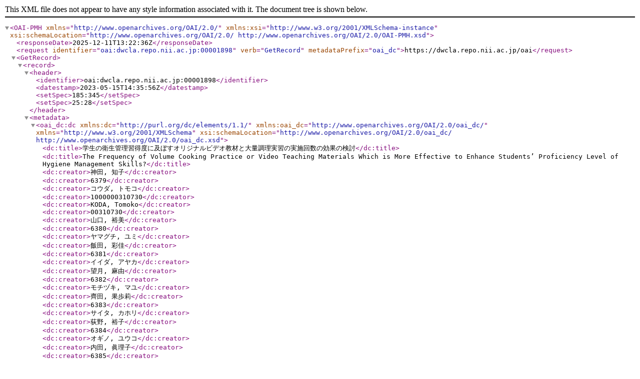

--- FILE ---
content_type: text/xml; charset=utf-8
request_url: https://dwcla.repo.nii.ac.jp/oai?verb=GetRecord&metadataPrefix=oai_dc&identifier=oai:dwcla.repo.nii.ac.jp:00001898
body_size: 2232
content:
<?xml version='1.0' encoding='UTF-8'?>
<OAI-PMH xmlns="http://www.openarchives.org/OAI/2.0/" xmlns:xsi="http://www.w3.org/2001/XMLSchema-instance" xsi:schemaLocation="http://www.openarchives.org/OAI/2.0/ http://www.openarchives.org/OAI/2.0/OAI-PMH.xsd">
  <responseDate>2025-12-11T13:22:36Z</responseDate>
  <request identifier="oai:dwcla.repo.nii.ac.jp:00001898" verb="GetRecord" metadataPrefix="oai_dc">https://dwcla.repo.nii.ac.jp/oai</request>
  <GetRecord>
    <record>
      <header>
        <identifier>oai:dwcla.repo.nii.ac.jp:00001898</identifier>
        <datestamp>2023-05-15T14:35:56Z</datestamp>
        <setSpec>185:345</setSpec>
        <setSpec>25:28</setSpec>
      </header>
      <metadata>
        <oai_dc:dc xmlns:dc="http://purl.org/dc/elements/1.1/" xmlns:oai_dc="http://www.openarchives.org/OAI/2.0/oai_dc/" xmlns="http://www.w3.org/2001/XMLSchema" xsi:schemaLocation="http://www.openarchives.org/OAI/2.0/oai_dc/ http://www.openarchives.org/OAI/2.0/oai_dc.xsd">
          <dc:title>学生の衛生管理習得度に及ぼすオリジナルビデオ教材と大量調理実習の実施回数の効果の検討</dc:title>
          <dc:title>The Frequency of Volume Cooking Practice or Video Teaching Materials Which is More Effective to Enhance Students’ Proficiency Level of Hygiene Management Skills?</dc:title>
          <dc:creator>神田, 知子</dc:creator>
          <dc:creator>6379</dc:creator>
          <dc:creator>コウダ, トモコ</dc:creator>
          <dc:creator>1000000310730</dc:creator>
          <dc:creator>KODA, Tomoko</dc:creator>
          <dc:creator>00310730</dc:creator>
          <dc:creator>山口, 裕美</dc:creator>
          <dc:creator>6380</dc:creator>
          <dc:creator>ヤマグチ, ユミ</dc:creator>
          <dc:creator>飯田, 彩佳</dc:creator>
          <dc:creator>6381</dc:creator>
          <dc:creator>イイダ, アヤカ</dc:creator>
          <dc:creator>望月, 麻由</dc:creator>
          <dc:creator>6382</dc:creator>
          <dc:creator>モチヅキ, マユ</dc:creator>
          <dc:creator>齊田, 果歩莉</dc:creator>
          <dc:creator>6383</dc:creator>
          <dc:creator>サイタ, カホリ</dc:creator>
          <dc:creator>荻野, 裕子</dc:creator>
          <dc:creator>6384</dc:creator>
          <dc:creator>オギノ, ユウコ</dc:creator>
          <dc:creator>内田, 眞理子</dc:creator>
          <dc:creator>6385</dc:creator>
          <dc:creator>ウチダ, マリコ</dc:creator>
          <dc:creator>小切間, 美保</dc:creator>
          <dc:creator>6386</dc:creator>
          <dc:creator>コギリマ, ミホ</dc:creator>
          <dc:creator>9000391801825</dc:creator>
          <dc:creator>KOGIRIMA, Miho</dc:creator>
          <dc:creator>30269849</dc:creator>
          <dc:creator>YAMAGUCHI, Yumi</dc:creator>
          <dc:creator>6387</dc:creator>
          <dc:creator>IIDA, Ayaka</dc:creator>
          <dc:creator>6388</dc:creator>
          <dc:creator>MOCHIZUKI, Mayu</dc:creator>
          <dc:creator>6389</dc:creator>
          <dc:creator>SAITA, Kahori</dc:creator>
          <dc:creator>6390</dc:creator>
          <dc:creator>OGINO, Hiroko</dc:creator>
          <dc:creator>6391</dc:creator>
          <dc:creator>UCHIDA, Mariko</dc:creator>
          <dc:creator>6392</dc:creator>
          <dc:description>application/pdf</dc:description>
          <dc:description>AN0016561X-20200818-121</dc:description>
          <dc:description>本研究では，管理栄養士専攻学生の大量調理実習において，クラウド型授業支援システム（manaba course）を活用してビデオ教材の動画を配信した受講生（ビデオ教材-manaba配信群）とビデオ教材を導入していない受講生（ビデオ教材なし群）の衛生管理習得度を比較した。大量調理7回目のビデオ教材-manaba配信群（81人）とビデオ教材なし群（97人）の習得度を比較したところ，ビデオ教材-manaba配信群がビデオ教材なし群よりも「指導できる」・「一人で実践できる」と回答した者の割合が高かった項目は「水質検査」のみであった。一方，ビデオ教材が実習に役立つと回答した者は98%であった。
さらに，衛生管理習得度に対する大量調理の実施回数の効果を検討した。大量調理を伴う実習が0，2，4，7回目（大量調理0回，2回，4回，7回）の際に習得度を調査した。大量調理7回目で「指導できる」・「一人で実践できる」と回答した学生が過半数を超えたのは3項目であり，衛生管理習得度が高い項目は実習での作業経験者の割合も高かった。
これらの結果より，大量調理実習における衛生管理習得度の向上には，学生が実際に衛生管理に関する作業を経験することが重要であると考えられた。また，ビデオ教材の活用は，学生自らの経験には及ばないが，衛生管理に関する知識を補い，実習の予習や復習に役立つ可能性が高いと考えられた。</dc:description>
          <dc:description>研究ノート</dc:description>
          <dc:description>departmental bulletin paper</dc:description>
          <dc:publisher>京田辺</dc:publisher>
          <dc:publisher>同志社女子大学学術情報部</dc:publisher>
          <dc:date>2020-01-08</dc:date>
          <dc:format>application/pdf</dc:format>
          <dc:identifier>同志社女子大學學術研究年報</dc:identifier>
          <dc:identifier>70</dc:identifier>
          <dc:identifier>121</dc:identifier>
          <dc:identifier>129</dc:identifier>
          <dc:identifier>Doshisha Women's College of Liberal Arts annual reports of studies</dc:identifier>
          <dc:identifier>AN0016561X</dc:identifier>
          <dc:identifier>04180038</dc:identifier>
          <dc:identifier>https://dwcla.repo.nii.ac.jp/record/1898/files/AN0016561X-20200818-121.pdf</dc:identifier>
          <dc:identifier>https://doi.org/10.15020/00001847</dc:identifier>
          <dc:identifier>https://dwcla.repo.nii.ac.jp/records/1898</dc:identifier>
          <dc:language>jpn</dc:language>
        </oai_dc:dc>
      </metadata>
    </record>
  </GetRecord>
</OAI-PMH>
